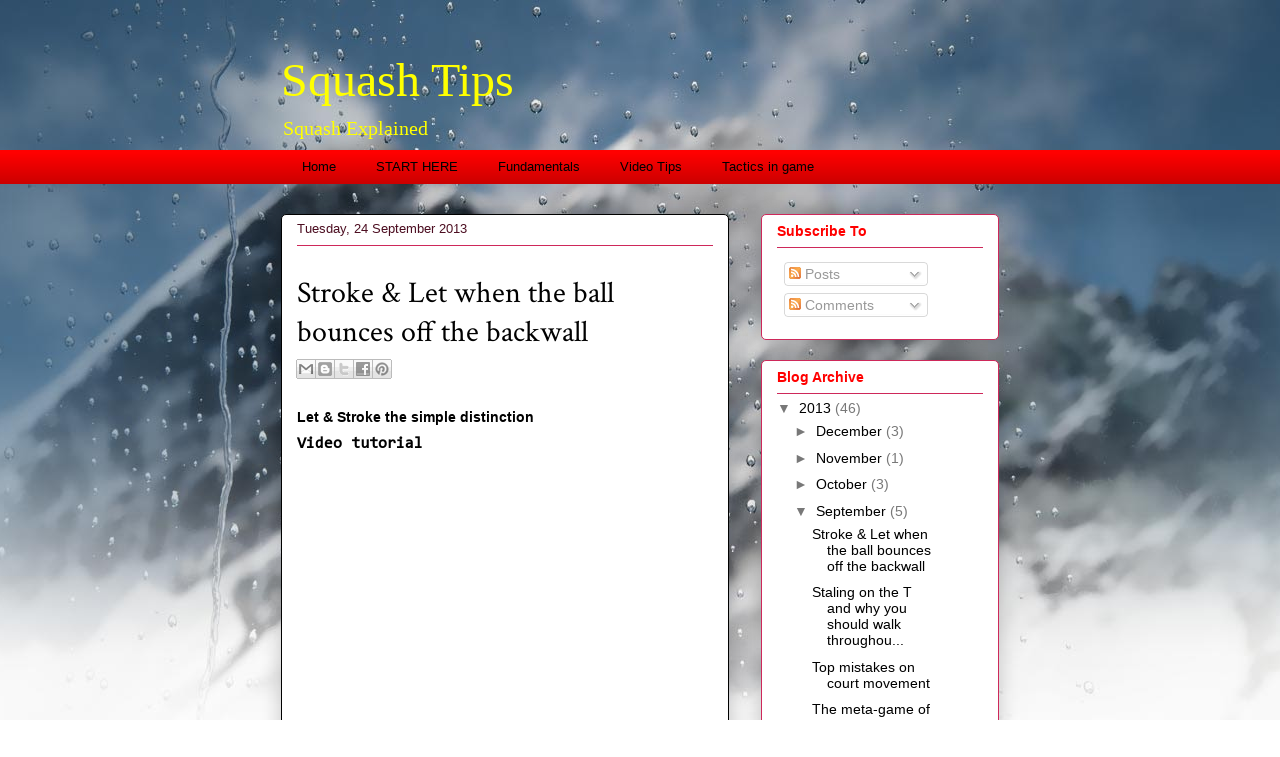

--- FILE ---
content_type: text/plain
request_url: https://www.google-analytics.com/j/collect?v=1&_v=j102&a=1438564526&t=pageview&_s=1&dl=http%3A%2F%2Fwww.squash-tips.com%2F2013%2F09%2Fstroke-let-backwall.html&ul=en-us%40posix&dt=Squash%20Tips%3A%20Stroke%20%26%20Let%20when%20the%20ball%20bounces%20off%20the%20backwall&sr=1280x720&vp=1280x720&_u=IEBAAEABAAAAACAAI~&jid=249483201&gjid=55052720&cid=822496986.1768838959&tid=UA-36759678-1&_gid=869187042.1768838959&_r=1&_slc=1&z=1559548310
body_size: -451
content:
2,cG-QH97MZPC29